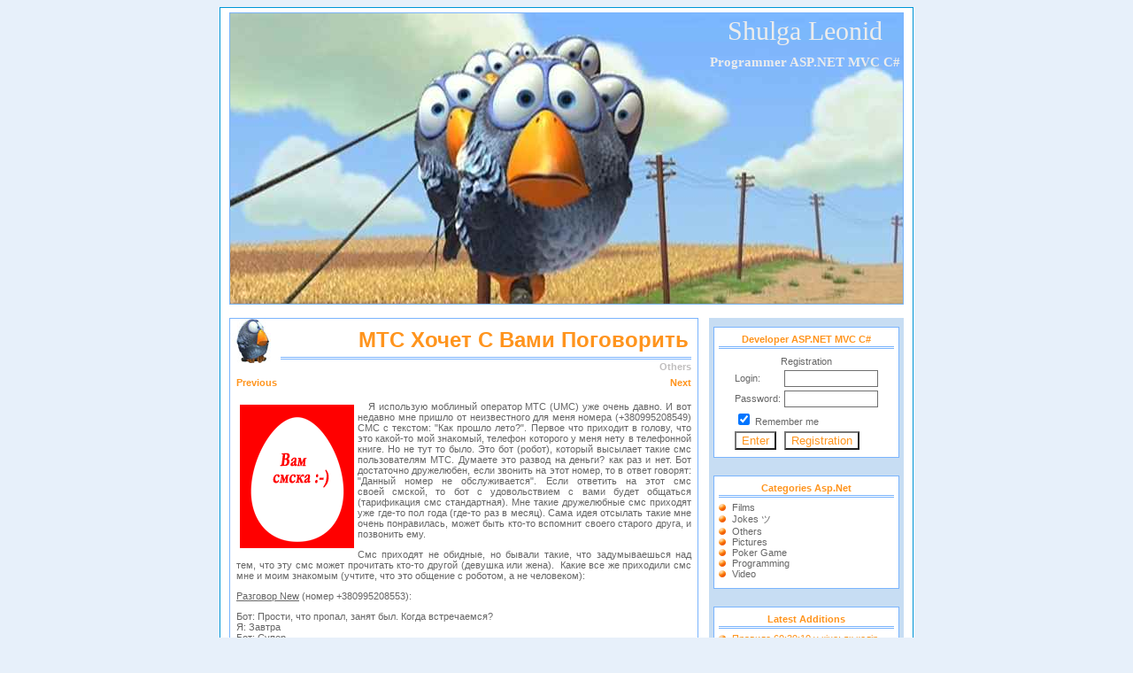

--- FILE ---
content_type: text/html; charset=utf-8
request_url: https://www.aspnet.com.ua/BlogAll/mts-hochet-s-vami-pogovorit.aspx/213
body_size: 19185
content:
<!doctype html>
<html xmlns="http://www.w3.org/1999/xhtml">
<head>
    <title>МТС хочет с Вами поговорить Developer Blog - Core .Net ASP.NET MVC C#</title>
    <meta charset="utf-8" />


    <meta name="Description" content="МТС хочет с Вами поговорить" />
    <meta name="Keywords" content="МТС,хочет,с,Вами,поговорить" />
    <meta name="title" content="МТС хочет с Вами поговорить" />
    <meta http-equiv="keywords" content="МТС,хочет,с,Вами,поговорить" />
    <meta http-equiv="Content-Language" content="ru" />
    <meta name="Resource-type" content="document" />
    <meta name="robots" content="INDEX,FOLLOW" />
    <meta name="rating" content="general" />
    <meta name="distribution" content="global" />
    <link rel="shortcut icon" href="https://www.aspnet.com.ua/favicon.ico" type="image/x-icon" />
    
    <script data-ad-client="ca-pub-4844648473566983" async src="https://pagead2.googlesyndication.com/pagead/js/adsbygoogle.js"></script>

    <link href="/App_Themes/Style1.css" rel="stylesheet" type="text/css" />
        <script src="/Scripts/jquery.min.js" type="text/javascript"></script>
    <script src="/Scripts/main.js" type="text/javascript" ></script>
        <script src="/Scripts/swfobject.js" type="text/javascript"></script>
        <script type="text/javascript">
                (function ($) {
                    $(function () {
                        if ($("#hideFirstAspBook").length > 0) {
                            $('#box').css('width', '98%');
                            $('#menu').css('width', '18%');
                            $('#boxblog').css('width', '80%');
                        }
                    })
                })(jQuery);
        </script>
    
    
    <script src="/Scripts/js/jquery.mousewheel-3.0.6.pack.js"></script>

    <script type="text/javascript" src="/Scripts/fancyBox/jquery.fancybox.js?v=2.1.5"></script>
    <link rel="stylesheet" type="text/css" href="/Scripts/fancyBox/jquery.fancybox.css?v=2.1.5" media="screen" />

    <script type="text/javascript">
        $(document).ready(function () {
            $('.fancybox').fancybox();
        });
    </script>

    <link rel="canonical" href="https://www.aspnet.com.ua/BlogAll/mts-hochet-s-vami-pogovorit.aspx/213" />

</head>
<body>
    <div id="box">
        <div id="head">
            <table width="100%">
                <tr>
                    <td>
                        <div style="text-align: left; vertical-align: top;">
                        </div>
                    </td>
                    <td>
                        <div id="blogtitle">
                            <a href="/" title="link to home page" id="mainUrl">
                                Shulga Leonid</a>
                        </div>
                        <div id="blogdescription">
                            <h1>Programmer ASP.NET MVC C#</h1>
                        </div>
                    </td>
                </tr>
            </table>
        </div>
        <div id="menu">
            <div class="boxmenu">
    <div class="voicemenu">
        Developer ASP.NET MVC C#
    </div>
    <center>
<form action="/LogIn" method="post">        <table>
            <tr>
                <td align="center" colspan="2">
                    Registration
                </td>
            </tr>
            <tr>
                <td>
                    <label for="UserName">Login:</label>
                </td>
                <td>
                     <input type="text" class="t100" id="UserName" name="UserName" />
                </td>
            </tr>
            <tr>
                <td>
                     <label for="Password">Password:</label>
                </td>
                <td>
                    <input type="password" class="t100" id="Password" name="Password" />
                </td>
            </tr>
            <tr>
                <td colspan="2">
                    <input id="RememberMe" type="checkbox" checked="checked" value="true" name="RememberMe" />
                    <label for="RememberMe">Remember me</label>
                </td>
            </tr>
            <tr>
                <td>
                     <input type="submit"  value="Enter" name="btnLogin" />
                </td>
                <td>
                     <input type="submit" value="Registration" id="btnRegist" URL="/User/Registration.aspx" name="btnRegist" />
                </td>
            </tr>
        </table>
</form>    </center>
</div>
            
<div class="boxmenu">
    <div class="voicemenu">
        Categories asp.net
    </div>
    <ul>
        <li>
            <a style="color:#666666;" href="/Category/film-6.aspx" 
            title="Films" >Films</a>
        </li>
        <li>
            <a style="color:#666666;" href="/Category/jokes-4.aspx" 
            title="Jokes ツ" >Jokes ツ</a>
        </li>
        <li>
            <a style="color:#666666;" href="/Category/others-5.aspx" 
            title="Others" >Others</a>
        </li>
        <li>
            <a style="color:#666666;" href="/Category/pictures-2.aspx" 
            title="Pictures" >Pictures</a>
        </li>
        <li>
            <a style="color:#666666;" href="/Category/poker-7.aspx" 
            title="Poker Game" >Poker Game</a>
        </li>
        <li>
            <a style="color:#666666;" href="/Category/developer-1.aspx" 
            title="Programming" >Programming</a>
        </li>
        <li>
            <a style="color:#666666;" href="/Category/video-3.aspx" 
            title="Video" >Video</a>
        </li>
        
    </ul>
</div>
            
<div class="boxmenu">
    <div class="voicemenu">
        Latest additions
    </div>
    <ul>
            <li>
                <a title="Правило 60:30:10 у кіно: як колір керує увагою глядача" href="/BlogAll/60-30-10-rule.aspx/2658">Правило 60:30:10 у кіно: як колір керує увагою глядача</a>
            </li>
            <li>
                <a title="Що таке KSeF у Польщі? Що потрібно знати підприємцю (JDG)" href="/BlogAll/ksef-poland.aspx/2657">Що таке KSeF у Польщі? Що потрібно знати підприємцю (JDG)</a>
            </li>
            <li>
                <a title="Хто такий святий Флоріан? Легенда про святого Флоріана." href="/BlogAll/saint-florian.aspx/2656">Хто такий святий Флоріан? Легенда про святого Флоріана.</a>
            </li>
            <li>
                <a title="Коли найкраще робити бекап: вибір оптимального часу для міжнародних систем" href="/BlogAll/backup-time.aspx/2655">Коли найкраще робити бекап: вибір оптимального часу для міжнародних систем</a>
            </li>
            <li>
                <a title="Які акції є найдорожчими у світі за одиницю і в S&amp;P 500?" href="/BlogAll/stocks-most-expensive.aspx/2654">Які акції є найдорожчими у світі за одиницю і в S&amp;P 500?</a>
            </li>
            <li>
                <a title="Як вираховують рік в китайському календарі? Які існують усі 60 років та що вони означають?" href="/BlogAll/calculate-chinese-name-calendar.aspx/2653">Як вираховують рік в китайському календарі? Які існують усі 60 років та що вони означають?</a>
            </li>
            <li>
                <a title="Як буде 0 (нуль) по римські? Які є римські цифри?" href="/BlogAll/roman-numeral-zero.aspx/2652">Як буде 0 (нуль) по римські? Які є римські цифри?</a>
            </li>
    </ul>
</div>
            <div class="boxmenu">
                <div class="voicemenu">
                    Recommend
                </div>
                <ul>
                    <li><a href='https://fastoder.com/app/' target="_blank" >Catalog app</a></li>
	                <li><a href='https://fryzura.biz.pl/' target="_blank">Fryzjer Gdańsk</a></li>
                </ul>
            </div>
            
<div class="boxmenu">
    <div class="voicemenu">
        <span>Developer картинка</span>
    </div>
    <center>
        <a href="https://fastoder.com/app?aspnet" title="https://fastoder.com/app?aspnet">
            <img src="/ImageSize?imgSrc=0%2C%2C5782849%2C00634097369156972500.jpg" style="border:none;" alt="https://fastoder.com/app?aspnet"  />
        </a>
    </center>
</div>
            <div class="boxmenu">
    <div class="voicemenu">
        Button C#
    </div>
    <center id="centerButton">
        <table><tr><td><input type='button' value='Кнопка' id='btnForDevelop' style='cursor:pointer;' /></td><td>Кнопка для разрабоки, просьба не нажимать</td></tr></table>
    </center>
</div>
            
<div class="boxmenu">
    <div class="voicemenu">
        Jokes Aphorisms
    </div>
                <center>
Every boss loves punctual subordinates in the morning and for some reason hates them in the evening</center>
            </div>
            <div class="boxmenu">
                <div class="voicemenu">
                    Advertising
                </div>
                <center>
                    <a href="https://fastoder.com/app" target="_blank" title="Free app for phone">
                        <img src="/App_Themes/Theme1/images/topMainbanner.gif" border="0" alt="iOS Android app" />
                    </a>
                </center>
            </div>
            <div class="boxmenu">
                <div class="voicemenu">
                    asp.net developer
                </div>
                <center>
                    <img border="0" alt="asp.net developer" src="https://www.aspnet.com.ua/QRContactpng.png" />
                </center>
            </div>
        </div>
        <div id="boxblog">
            <div class="divlog">
                


<table align="center" width="100%">
    <tr>
        <td colspan="2">
            <div class="datepost">
                <table style="width:100%;">
                    <tr>
                        <td>
                            <h2>МТС хочет с Вами поговорить</h2>
                        </td>
                    </tr>
                </table>
            </div>
            <div class="titlepost">
                Others
            </div>
        </td>
    </tr>
    <tr>
        <td align="left">
            <b>
                    <a href="/BlogAll/fantasticheskie-kostyumy-lady-gaga-foto.aspx/212">Previous</a>
            </b>
        </td>
        <td align="right">
            <b>
                    <a href="/BlogAll/umenshit-ldf-log-i-mdf-faylov-v-sql-server.aspx/215">Next</a>
            </b>
        </td>
    </tr>
    <tr>
        <td width="100%" colspan="2">
            <p><img hspace="4" alt="МТС" vspace="4" align="left" width="129" height="162" src="/userfiles/image/aaaaaa/mts_logo.gif" />&nbsp;&nbsp; Я использую моблиный оператор МТС (UMC)&nbsp;уже очень давно. И вот недавно мне пришло от неизвестного для меня номера (+380995208549) СМС с текстом: &quot;Как прошло лето?&quot;. Первое что приходит в голову, что это какой-то мой знакомый, телефон которого у меня нету в&nbsp;телефонной книге. Но не тут то было. Это бот (робот), который высылает такие смс пользователям МТС. Думаете это развод на деньги? как раз и нет. Бот достаточно дружелюбен, если звонить на этот номер, то в ответ говорят: &quot;Данный номер не обслуживается&quot;. Если ответить на этот смс своей&nbsp;смской, то бот с удовольствием с вами будет общаться (тарификация смс стандартная). Мне такие дружелюбные смс приходят уже где-то пол года (где-то раз в месяц). Сама идея отсылать такие мне очень понравилась, может быть кто-то вспомнит своего старого друга, и позвонить ему.</p>
<p>Смс приходят не обидные, но бывали такие, что задумываешься над тем, что эту смс может прочитать кто-то другой (девушка или жена).&nbsp; Какие все же приходили смс мне и моим знакомым (учтите, что это общение с роботом, а не человеком):</p>
<p><u>Разговор&nbsp;New</u> (номер +380995208553):</p>
<p>Бот: Прости, что пропал, занят был. Когда встречаемся?<br />
Я: Завтра<br />
Бот: Супер.<br />
Я: Ой, не смогу<br />
Бот: Ну ладно.<br />
Я: А кто ты?<br />
Бот: Я? Коля.<br />
Я: Какой?<br />
Бот: Микола Пимон.<br />
Я: Как жизнь?<br />
Бот: Бегу навстречу жизни :)<br />
Я: Сколько время?<br />
(больше не отвечал).</p>
<p><u>Разговор 1</u> (номер +380995208549):</p>
<p>Бот: Как провел лето?<br />
Я: Хорошо, а ты?<br />
Бот: Рассказывай как прошло.<br />
Я: Пиво+море+секс<br />
(больше не отвечал).</p>
<p><u>Разговор 2</u> (номер +380993866175):</p>
<p>Бот: Поздравляй!У меня СЫН родился,в субботу обмываем<br />
Я: ПОЗДРАВЛЯЮ!!!!<br />
Бот: Спасибо но это да или нет?<br />
Я: Где встреча?<br />
(больше не отвечал).</p>
<p><u>Разговор 3</u></p>
<p>Бот: Поздравляй! У меня СЫН родился, в субботу обмываем<br />
Друг: а кто это?<br />
Бот: Папашка я теперь.</p>
<p><u>Разговор 4</u></p>
<p>Бот: Привет, вы еще отмечаете?<br />
Я: Кто это?<br />
Бот: Ой, забыл представиться я Антон<br />
Я: Какой еще Антон?<br />
(разговор закончен).</p>
<p><u>Разговор&nbsp;5</u> (номер +380508098722)</p>
<p>Бот: Идем в кино?<br />
Я: А ты кто?<br />
Бот: Саша я и Маша со мной<br />
Я: Пойдем! Где встретимся?<br />
Бот: Что сейчас прикольное показывают?<br />
Я: Шахматный турнир<br />
(разговор закончен)<br />
<br />
<u>Разговор 6</u></p>
<p>Бот: Я женюсь. Свидетелем будешь?<br />
(на смс не отвечали)</p>
<p><u>Разговор 7 </u>(номер +380669326096)</p>
<p>Бот: Придешь на встречу однокласников?<br />
(на смс не отвечали)</p>
<p><u>Разговор 8</u> (номер +380996000795)</p>
<p>Бот: Поздравь меня, я лодку купил. Рванем на рыбалку?<br />
&nbsp;</p>
<p><u>Разговор 9</u> (номер +380990982628)</p>
<p>Бот: А я тебя сегодня видел. Чего не здороваешся.<br />
&nbsp;</p>
<p><u>Разговор 10</u> (номер +38)</p>
<p>Бот: У тебя телефон смс принимает?<br />
Я: Нет.</p>
<p><u>Разговор 11</u>: (номер +380995208371)</p>
<p>Бот: Чего не поздравляешь?</p>
<p><u>Разговор 12</u>: (номер +380995208392)</p>
<p>Бот: Я в Украине, давай встретимся?</p>
<p><u>Разговор 13</u>: (номер +380993864524)</p>
<p>Бот: Какой тебе сувенир привезти?</p>
<p><u>Разговор 14</u></p>
<p>Бот: Ты помнишь, что будет завтра?</p>
<p><u>Разговор 15</u></p>
<p>Бот: Скучаешь?</p>
<p><u>Разговор 16</u> (<strong>жесть</strong> номер +380997324574)</p>
<p>Я беременна! Треба зустрітись!</p>
<p><u>Разговор 17</u></p>
<p>Бот: Давай откроем сегодня купальный сезон.<br />
Я: Давай, у меня в ванной.</p>
<p>&nbsp;</p>
        </td>
    </tr>
</table>



<div id="comments">

</div>
    <ul>
            <li>
                <p class="comment-data">В <a title="comment permalink" name="comm2529" href="#comm2529">12/5/2015 3:31:53 PM</a>, <b>Anonymous</b></p>
                <div class="comment-body">
                    <p>привет всем</p>
                </div>
            </li>
    </ul>

    <table class="otherBlogList">
            <tr>
                <td>

                    <a href="/BlogAll/samostoyatelnyy-otpusk.aspx/503">Самостоятельный отпуск </a>
                </td>
                <td>
                        <a href="/BlogAll/opyt-zakaza-vyvoza-musora-v-kieve.aspx/506">Опыт заказа вывоза мусора в Киеве</a>
                </td>
                <td>
                        <a href="/BlogAll/night-day.aspx/542">Магія зміни: Від ночі до дня</a>
                </td>
            </tr>
            <tr>
                <td>

                    <a href="/BlogAll/evening-sky.aspx/547">Магія Вечірнього Неба: Відлякуйте втомленість дня і зануртеся у світ загадок і краси</a>
                </td>
                <td>
                        <a href="/BlogAll/russia-diagnosis-of-psychiatrist.aspx/578">Якби Росія була людиною, то як би її описав психіатр?</a>
                </td>
                <td>
                </td>
            </tr>
    </table>

            </div>
        </div>

        <div id="footer" style="height:auto;">
            
            <h1>Developer ASP.NET MVC C#</h1>
        </div>

    </div>

</body>
</html>


--- FILE ---
content_type: text/html; charset=utf-8
request_url: https://www.google.com/recaptcha/api2/aframe
body_size: 267
content:
<!DOCTYPE HTML><html><head><meta http-equiv="content-type" content="text/html; charset=UTF-8"></head><body><script nonce="gd_CtWPU_rwdAZDrrezCXA">/** Anti-fraud and anti-abuse applications only. See google.com/recaptcha */ try{var clients={'sodar':'https://pagead2.googlesyndication.com/pagead/sodar?'};window.addEventListener("message",function(a){try{if(a.source===window.parent){var b=JSON.parse(a.data);var c=clients[b['id']];if(c){var d=document.createElement('img');d.src=c+b['params']+'&rc='+(localStorage.getItem("rc::a")?sessionStorage.getItem("rc::b"):"");window.document.body.appendChild(d);sessionStorage.setItem("rc::e",parseInt(sessionStorage.getItem("rc::e")||0)+1);localStorage.setItem("rc::h",'1768739291352');}}}catch(b){}});window.parent.postMessage("_grecaptcha_ready", "*");}catch(b){}</script></body></html>

--- FILE ---
content_type: text/css
request_url: https://www.aspnet.com.ua/App_Themes/Style1.css
body_size: 8332
content:
body 
{
	background-color: #E7F0FA;
	font-family: Verdana, Helvetica, Arial, sans-serif;
	font-size: 10px;
    text-align: center;
}
@font-face {
  font-family: 'Segoe_Print';			   
  src: url(../App_Themes/Theme1/font/segoepr.ttf); 
}

a:link, a:visited {
	color: #FF941D;
	text-decoration: none;
}

a:hover {
	color: #FF941D;
	text-decoration: none;
    position: relative;
	top: 1px; 
	left:1px;
}

a img {
        border-width:0;
}

input,textarea {
        background-color: #FFFFFF;
        color: #FF941D;
}

blockquote {
        background-color: transparent;
        border-top: 3px double #FF941D;
        border-bottom: 3px double #FF941D;
        padding: 5px;
        font-style: oblique;
		margin-left: 5%;
		margin-right: 5%;
}
.ForColor
{
	color: #666666;
}

ul {
	list-style-image: url(../App_Themes/Theme1/images/32-list.gif);
	margin: 5px 0px 5px 30px;
	padding-left: 0px;
}

li {
	background: transparent;
        padding: 0px; 
}

#menu ul {
	list-style-image: url(../App_Themes/Theme1/images/32-list.gif);
	margin: 5px 0px 5px 15px;
	padding-left: 0px;
}

#menu li {
	background: transparent;
        padding: 0px;
}

/* ---------------------------------
BLOG STYLE
--------------------------------- */

#box {
        border: 1px solid #0097D6;
		color: #666666;
        background-color: #FFFFFF;
		font-family: Verdana, Helvetica, Arial, sans-serif;
		font-size: 11px;
        padding: 5px 10px 0px 10px;
        margin: 0px  auto 10px auto;
  		width: 762px; 
} 

#head {
        border: 1px solid #7AB4FD;
        background-color: #FFFFFF;
		background-image: url(../App_Themes/Theme1/images/45-birds.jpg);
		background-position: center;
		background-repeat: no-repeat;
        height: 328px;
        margin-bottom: 15px; 
} 


#menu {
        background-color: #C7DDF3;
        float: right;
        text-align: left;
        color: #666666;
        width: 210px;
        margin-bottom: 10px;
        padding-left: 5px;
        padding-right: 5px;
        padding-top: 10px; 
} 

#boxblog {
	color: #666666;
	width: 530px;
    float: left;
    margin-bottom: 10px;
    padding-bottom: 15px;
    text-align: justify;
}

#footer {
        height: 30px; 
     	clear: both; 
}

#credits {
        font-size: 11px;
        color: #666666;
        text-align: center;
        padding-top: 15px;
}


/* ---------------------------------
HEADER CONTENT STYLE
--------------------------------- */

#blogtitle 
{
       padding-right: 20px;
       font-family: Comic Sans MS;
       font-size: 30px;
       color: #ECECEC;
       text-align: right;
}

#blogtitle a:link, #blogtitle a:visited {
	color: #ECECEC; 
	font-style: normal;
	text-decoration: none;
}

#blogtitle a:hover, #blogtitle a:active  {
 	color: #ECECEC;
	text-decoration: none;
    position: relative;
	top: 1px; 
	left:1px;
}

#blogdescription {
	font-size: 15px;
	text-transform: capitalize;
	text-align: right;
	color: #ECECEC;
    font-family: Comic Sans MS;
	background-color: transparent;
    padding: 0px; 
}
#blogdescription h1 {
	font-size: 15px;
	text-transform: capitalize;
	text-align: right;
	color: #ECECEC;
    font-family: Comic Sans MS;
	background-color: transparent;
    padding: 0px; 
}


/* ---------------------------------
MENU STYLE
--------------------------------- */


.boxmenu {
        background-color: #FFFFFF;
		margin-bottom: 20px;
        padding-top: 5px;
        padding-bottom: 5px;
        padding-left: 5px;
        padding-right: 5px;
		text-align: left;
        border: 1px solid #7AB4FD;
}

.voicemenu {
		color: #FF941D;
        padding-top: 2px;
        padding-bottom: 2px;
        margin-bottom: 5px;
		text-align: center;
		text-transform: capitalize;
        font-weight: bold;
        border-bottom: 3px double #7AB4FD;   
}


/* ---------------------------------
POST STYLE
--------------------------------- */


.divlog {
        background-color: #FFFFFF;
        background-image: url(../App_Themes/Theme1/images/45-logo.jpg);
        background-position: top left;
        background-repeat: no-repeat;
        border: 1px solid #7AB4FD;
		margin-bottom: 25px;
		padding: 4px;
}

.titlepost {
		color: #C0BEBE;
        font-weight: bold;
        font-size: 11px;
        margin-left: 50px;
        padding-top: 2px;
        padding-bottom: 2px;
        padding-left: 3px;
		text-transform: capitalize;
        text-align: right;
}

.datepost {
		color: #FF941D;
		text-transform: capitalize;
        text-align: right;
        font-weight: bold;
        font-size: 11px;
        border-bottom: 3px double #7AB4FD;
        margin-left: 50px;
        padding-bottom: 2px;
        padding-left: 3px;
}

.data {
	color: #C0BEBE;
	font-size: 10px;
    text-align: center;
}

.text {
         color: #666666;
         text-align: justify;
         font-size: 12px;
         margin-bottom: 15px;
         margin-top: 10px; 
         padding: 5px;    
}



/* ---------------------------------
COMMENTS STYLE
--------------------------------- */

#comments {
	 color: #C0BEBE;
	 font-size: 13px;
     padding-left: 5px;
     margin-top: 5px;
     margin-bottom: 10px;
     font-weight: bold;
	 text-transform: capitalize;
     text-align: left;
}
.comments-Title
{
	 color: #C0BEBE;
	 font-size: 13px;
     padding-left: 5px;
     margin-top: 5px;
     margin-bottom: 10px;
     font-weight: bold;
	 text-transform: capitalize;
     text-align: center;
}

.comment-body{
        color: #666666;
        font-size: 12px;
        text-align: justify;
        margin: 10px; 
        font-weight: normal;
}

.data-comments {
	 color: #FF941D;
	 font-size: 13px;
     padding-left: 5px;
     margin-top: 5px;
     margin-bottom: 10px;
     font-weight: bold;
	 text-transform: capitalize;
     text-align: left;
}

.comment-data {
        border-top: 1px solid #7AB4FD;
        color: #666666;
		text-transform: capitalize;
        text-align: left;
        font-size: 11px;
        padding-bottom: 2px;
        padding-left: 3px;
        padding-top: 5px;
}

.t100{
width: 100px;
border: 1px solid rgb(111,111,111);
color: rgb(111,111,111);
}

.t100:hover {background: yellow;}
.t100:focus {background: yellow;}
.t100:focus:hover {background: yellow;}

.t120
{
width: 120px;
border: 1px solid rgb(111,111,111);
color: rgb(111,111,111);
}
.t120:hover {border: 1px solid yellow; }
.t120:focus {border: 1px solid yellow;}
.t120:focus:hover {border: 1px solid yellow;}

.tMultiLine
{
	border: 1px solid rgb(111,111,111);
	color: rgb(111,111,111);
}

.tBody
{
	border: 1px solid rgb(111,111,111);
	color: rgb(111,111,111);
	width: 510px;
}


/* ------------ 

*/
 

/* All form elements are within the definition list for this example */
dl {
	font:normal 12px/15px Arial;
    position: relative;
    width: 350px;
}
dt {
    clear: both;
    float:left;
    width: 130px;
    padding: 4px 0 2px 0;
    text-align: left;
}
dd {
    float: left;
    width: 200px;
    margin: 0 0 8px 0;
    padding-left: 0px;
}


/* The hint to Hide and Show */
.hint {
   	display: none;
    position: absolute;
   
    margin-top: -4px;
    border: 1px solid #c93;
    padding: 10px 12px;
    /* to fix IE6, I can't just declare a background-color,
    I must do a bg image, too!  So I'm duplicating the pointer.gif
    image, and positioning it so that it doesn't show up
    within the box */
    background: #ffc url(../App_Themes/Theme1/js/pointer.gif) no-repeat -10px 5px;
}

/* The pointer image is hadded by using another span */
.hint .hint-pointer {
    position: absolute;
    left: -10px;
    top: 5px;
    width: 10px;
    height: 19px;
    background: url(../App_Themes/Theme1/js/pointer.gif) left top no-repeat;
}

.LineMainPage
{
	 background: url(../App_Themes/Theme1/images/line1.gif) left top repeat-y;
	 width:3px;
}

.CatalogMain
{
	font-family: 'Segoe Print';
    font-size: 24px;
}
.CatalogMain a
{
    color:Black;
}
.CatalogMain:hover
{
	position: relative;
	top: 1px; 
	left:1px;
	cursor: hand;
}

#footer h1{
  font-size: 11px;
}

.datepost h2{
	font-size: x-large;
	padding: 0;
	margin:0;
}
.otherBlogList
{
	padding-top:20px;
}
.otherBlogList td
{
	border-bottom: 1px solid;
	border-right:1px solid;
}